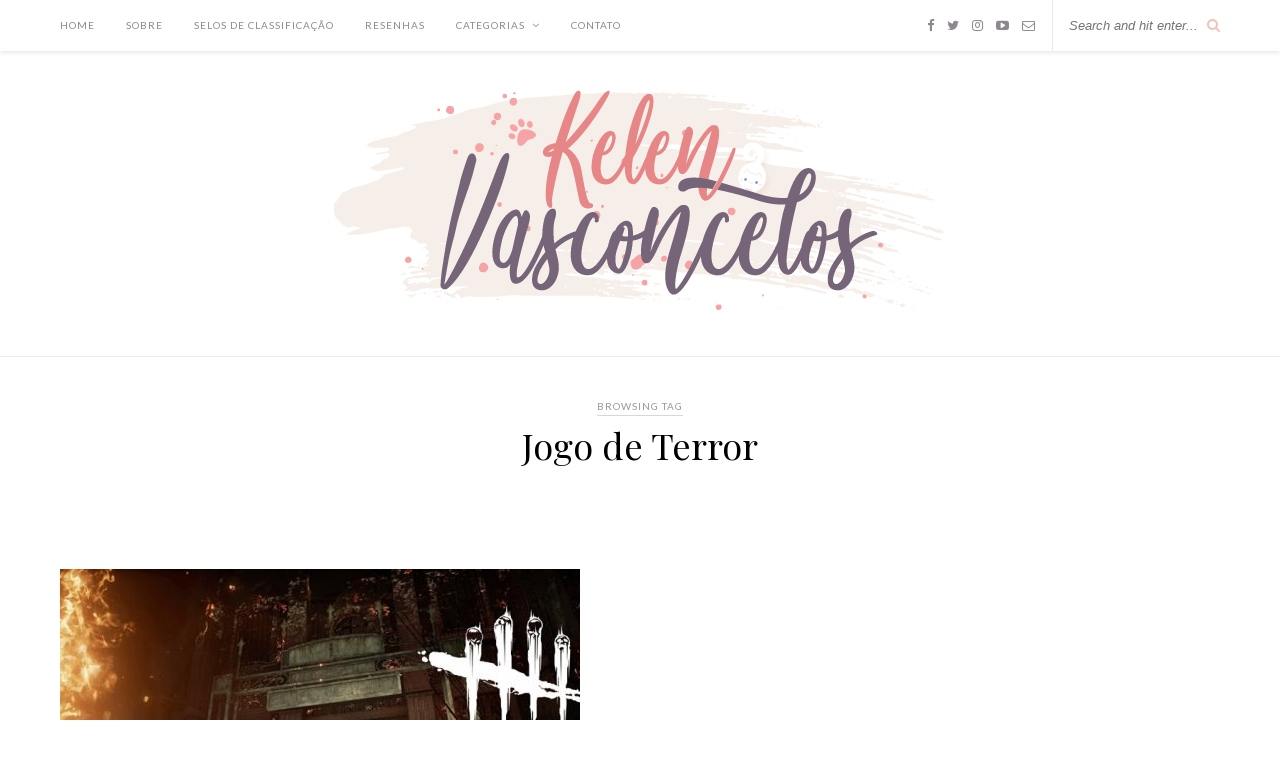

--- FILE ---
content_type: text/html; charset=UTF-8
request_url: https://www.kelenvasconcelos.com.br/tag/jogo-de-terror/
body_size: 10226
content:

<!DOCTYPE html>
<html lang="pt-BR">
<head>

	<meta charset="UTF-8">
	<meta http-equiv="X-UA-Compatible" content="IE=edge">
	<meta name="viewport" content="width=device-width, initial-scale=1">

	<link rel="profile" href="http://gmpg.org/xfn/11" />
	
	<link rel="alternate" type="application/rss+xml" title="~Kelen Vasconcelos~ RSS Feed" href="https://www.kelenvasconcelos.com.br/feed/" />
	<link rel="alternate" type="application/atom+xml" title="~Kelen Vasconcelos~ Atom Feed" href="https://www.kelenvasconcelos.com.br/feed/atom/" />
	<link rel="pingback" href="https://www.kelenvasconcelos.com.br/xmlrpc.php" />
	
	<title>Jogo de Terror &#8211; ~Kelen Vasconcelos~</title>
<meta name='robots' content='max-image-preview:large' />
<link rel='dns-prefetch' href='//www.googletagmanager.com' />
<link rel='dns-prefetch' href='//fonts.googleapis.com' />
<link rel="alternate" type="application/rss+xml" title="Feed para ~Kelen Vasconcelos~ &raquo;" href="https://www.kelenvasconcelos.com.br/feed/" />
<link rel="alternate" type="application/rss+xml" title="Feed de comentários para ~Kelen Vasconcelos~ &raquo;" href="https://www.kelenvasconcelos.com.br/comments/feed/" />
<link rel="alternate" type="application/rss+xml" title="Feed de tag para ~Kelen Vasconcelos~ &raquo; Jogo de Terror" href="https://www.kelenvasconcelos.com.br/tag/jogo-de-terror/feed/" />
<script type="text/javascript">
/* <![CDATA[ */
window._wpemojiSettings = {"baseUrl":"https:\/\/s.w.org\/images\/core\/emoji\/14.0.0\/72x72\/","ext":".png","svgUrl":"https:\/\/s.w.org\/images\/core\/emoji\/14.0.0\/svg\/","svgExt":".svg","source":{"concatemoji":"https:\/\/www.kelenvasconcelos.com.br\/wp-includes\/js\/wp-emoji-release.min.js?ver=6.4.7"}};
/*! This file is auto-generated */
!function(i,n){var o,s,e;function c(e){try{var t={supportTests:e,timestamp:(new Date).valueOf()};sessionStorage.setItem(o,JSON.stringify(t))}catch(e){}}function p(e,t,n){e.clearRect(0,0,e.canvas.width,e.canvas.height),e.fillText(t,0,0);var t=new Uint32Array(e.getImageData(0,0,e.canvas.width,e.canvas.height).data),r=(e.clearRect(0,0,e.canvas.width,e.canvas.height),e.fillText(n,0,0),new Uint32Array(e.getImageData(0,0,e.canvas.width,e.canvas.height).data));return t.every(function(e,t){return e===r[t]})}function u(e,t,n){switch(t){case"flag":return n(e,"\ud83c\udff3\ufe0f\u200d\u26a7\ufe0f","\ud83c\udff3\ufe0f\u200b\u26a7\ufe0f")?!1:!n(e,"\ud83c\uddfa\ud83c\uddf3","\ud83c\uddfa\u200b\ud83c\uddf3")&&!n(e,"\ud83c\udff4\udb40\udc67\udb40\udc62\udb40\udc65\udb40\udc6e\udb40\udc67\udb40\udc7f","\ud83c\udff4\u200b\udb40\udc67\u200b\udb40\udc62\u200b\udb40\udc65\u200b\udb40\udc6e\u200b\udb40\udc67\u200b\udb40\udc7f");case"emoji":return!n(e,"\ud83e\udef1\ud83c\udffb\u200d\ud83e\udef2\ud83c\udfff","\ud83e\udef1\ud83c\udffb\u200b\ud83e\udef2\ud83c\udfff")}return!1}function f(e,t,n){var r="undefined"!=typeof WorkerGlobalScope&&self instanceof WorkerGlobalScope?new OffscreenCanvas(300,150):i.createElement("canvas"),a=r.getContext("2d",{willReadFrequently:!0}),o=(a.textBaseline="top",a.font="600 32px Arial",{});return e.forEach(function(e){o[e]=t(a,e,n)}),o}function t(e){var t=i.createElement("script");t.src=e,t.defer=!0,i.head.appendChild(t)}"undefined"!=typeof Promise&&(o="wpEmojiSettingsSupports",s=["flag","emoji"],n.supports={everything:!0,everythingExceptFlag:!0},e=new Promise(function(e){i.addEventListener("DOMContentLoaded",e,{once:!0})}),new Promise(function(t){var n=function(){try{var e=JSON.parse(sessionStorage.getItem(o));if("object"==typeof e&&"number"==typeof e.timestamp&&(new Date).valueOf()<e.timestamp+604800&&"object"==typeof e.supportTests)return e.supportTests}catch(e){}return null}();if(!n){if("undefined"!=typeof Worker&&"undefined"!=typeof OffscreenCanvas&&"undefined"!=typeof URL&&URL.createObjectURL&&"undefined"!=typeof Blob)try{var e="postMessage("+f.toString()+"("+[JSON.stringify(s),u.toString(),p.toString()].join(",")+"));",r=new Blob([e],{type:"text/javascript"}),a=new Worker(URL.createObjectURL(r),{name:"wpTestEmojiSupports"});return void(a.onmessage=function(e){c(n=e.data),a.terminate(),t(n)})}catch(e){}c(n=f(s,u,p))}t(n)}).then(function(e){for(var t in e)n.supports[t]=e[t],n.supports.everything=n.supports.everything&&n.supports[t],"flag"!==t&&(n.supports.everythingExceptFlag=n.supports.everythingExceptFlag&&n.supports[t]);n.supports.everythingExceptFlag=n.supports.everythingExceptFlag&&!n.supports.flag,n.DOMReady=!1,n.readyCallback=function(){n.DOMReady=!0}}).then(function(){return e}).then(function(){var e;n.supports.everything||(n.readyCallback(),(e=n.source||{}).concatemoji?t(e.concatemoji):e.wpemoji&&e.twemoji&&(t(e.twemoji),t(e.wpemoji)))}))}((window,document),window._wpemojiSettings);
/* ]]> */
</script>

<link rel='stylesheet' id='sbi_styles-css' href='https://www.kelenvasconcelos.com.br/wp-content/plugins/instagram-feed/css/sbi-styles.min.css?ver=6.9.1' type='text/css' media='all' />
<style id='wp-emoji-styles-inline-css' type='text/css'>

	img.wp-smiley, img.emoji {
		display: inline !important;
		border: none !important;
		box-shadow: none !important;
		height: 1em !important;
		width: 1em !important;
		margin: 0 0.07em !important;
		vertical-align: -0.1em !important;
		background: none !important;
		padding: 0 !important;
	}
</style>
<link rel='stylesheet' id='wp-block-library-css' href='https://www.kelenvasconcelos.com.br/wp-includes/css/dist/block-library/style.min.css?ver=6.4.7' type='text/css' media='all' />
<style id='classic-theme-styles-inline-css' type='text/css'>
/*! This file is auto-generated */
.wp-block-button__link{color:#fff;background-color:#32373c;border-radius:9999px;box-shadow:none;text-decoration:none;padding:calc(.667em + 2px) calc(1.333em + 2px);font-size:1.125em}.wp-block-file__button{background:#32373c;color:#fff;text-decoration:none}
</style>
<style id='global-styles-inline-css' type='text/css'>
body{--wp--preset--color--black: #000000;--wp--preset--color--cyan-bluish-gray: #abb8c3;--wp--preset--color--white: #ffffff;--wp--preset--color--pale-pink: #f78da7;--wp--preset--color--vivid-red: #cf2e2e;--wp--preset--color--luminous-vivid-orange: #ff6900;--wp--preset--color--luminous-vivid-amber: #fcb900;--wp--preset--color--light-green-cyan: #7bdcb5;--wp--preset--color--vivid-green-cyan: #00d084;--wp--preset--color--pale-cyan-blue: #8ed1fc;--wp--preset--color--vivid-cyan-blue: #0693e3;--wp--preset--color--vivid-purple: #9b51e0;--wp--preset--gradient--vivid-cyan-blue-to-vivid-purple: linear-gradient(135deg,rgba(6,147,227,1) 0%,rgb(155,81,224) 100%);--wp--preset--gradient--light-green-cyan-to-vivid-green-cyan: linear-gradient(135deg,rgb(122,220,180) 0%,rgb(0,208,130) 100%);--wp--preset--gradient--luminous-vivid-amber-to-luminous-vivid-orange: linear-gradient(135deg,rgba(252,185,0,1) 0%,rgba(255,105,0,1) 100%);--wp--preset--gradient--luminous-vivid-orange-to-vivid-red: linear-gradient(135deg,rgba(255,105,0,1) 0%,rgb(207,46,46) 100%);--wp--preset--gradient--very-light-gray-to-cyan-bluish-gray: linear-gradient(135deg,rgb(238,238,238) 0%,rgb(169,184,195) 100%);--wp--preset--gradient--cool-to-warm-spectrum: linear-gradient(135deg,rgb(74,234,220) 0%,rgb(151,120,209) 20%,rgb(207,42,186) 40%,rgb(238,44,130) 60%,rgb(251,105,98) 80%,rgb(254,248,76) 100%);--wp--preset--gradient--blush-light-purple: linear-gradient(135deg,rgb(255,206,236) 0%,rgb(152,150,240) 100%);--wp--preset--gradient--blush-bordeaux: linear-gradient(135deg,rgb(254,205,165) 0%,rgb(254,45,45) 50%,rgb(107,0,62) 100%);--wp--preset--gradient--luminous-dusk: linear-gradient(135deg,rgb(255,203,112) 0%,rgb(199,81,192) 50%,rgb(65,88,208) 100%);--wp--preset--gradient--pale-ocean: linear-gradient(135deg,rgb(255,245,203) 0%,rgb(182,227,212) 50%,rgb(51,167,181) 100%);--wp--preset--gradient--electric-grass: linear-gradient(135deg,rgb(202,248,128) 0%,rgb(113,206,126) 100%);--wp--preset--gradient--midnight: linear-gradient(135deg,rgb(2,3,129) 0%,rgb(40,116,252) 100%);--wp--preset--font-size--small: 13px;--wp--preset--font-size--medium: 20px;--wp--preset--font-size--large: 36px;--wp--preset--font-size--x-large: 42px;--wp--preset--spacing--20: 0.44rem;--wp--preset--spacing--30: 0.67rem;--wp--preset--spacing--40: 1rem;--wp--preset--spacing--50: 1.5rem;--wp--preset--spacing--60: 2.25rem;--wp--preset--spacing--70: 3.38rem;--wp--preset--spacing--80: 5.06rem;--wp--preset--shadow--natural: 6px 6px 9px rgba(0, 0, 0, 0.2);--wp--preset--shadow--deep: 12px 12px 50px rgba(0, 0, 0, 0.4);--wp--preset--shadow--sharp: 6px 6px 0px rgba(0, 0, 0, 0.2);--wp--preset--shadow--outlined: 6px 6px 0px -3px rgba(255, 255, 255, 1), 6px 6px rgba(0, 0, 0, 1);--wp--preset--shadow--crisp: 6px 6px 0px rgba(0, 0, 0, 1);}:where(.is-layout-flex){gap: 0.5em;}:where(.is-layout-grid){gap: 0.5em;}body .is-layout-flow > .alignleft{float: left;margin-inline-start: 0;margin-inline-end: 2em;}body .is-layout-flow > .alignright{float: right;margin-inline-start: 2em;margin-inline-end: 0;}body .is-layout-flow > .aligncenter{margin-left: auto !important;margin-right: auto !important;}body .is-layout-constrained > .alignleft{float: left;margin-inline-start: 0;margin-inline-end: 2em;}body .is-layout-constrained > .alignright{float: right;margin-inline-start: 2em;margin-inline-end: 0;}body .is-layout-constrained > .aligncenter{margin-left: auto !important;margin-right: auto !important;}body .is-layout-constrained > :where(:not(.alignleft):not(.alignright):not(.alignfull)){max-width: var(--wp--style--global--content-size);margin-left: auto !important;margin-right: auto !important;}body .is-layout-constrained > .alignwide{max-width: var(--wp--style--global--wide-size);}body .is-layout-flex{display: flex;}body .is-layout-flex{flex-wrap: wrap;align-items: center;}body .is-layout-flex > *{margin: 0;}body .is-layout-grid{display: grid;}body .is-layout-grid > *{margin: 0;}:where(.wp-block-columns.is-layout-flex){gap: 2em;}:where(.wp-block-columns.is-layout-grid){gap: 2em;}:where(.wp-block-post-template.is-layout-flex){gap: 1.25em;}:where(.wp-block-post-template.is-layout-grid){gap: 1.25em;}.has-black-color{color: var(--wp--preset--color--black) !important;}.has-cyan-bluish-gray-color{color: var(--wp--preset--color--cyan-bluish-gray) !important;}.has-white-color{color: var(--wp--preset--color--white) !important;}.has-pale-pink-color{color: var(--wp--preset--color--pale-pink) !important;}.has-vivid-red-color{color: var(--wp--preset--color--vivid-red) !important;}.has-luminous-vivid-orange-color{color: var(--wp--preset--color--luminous-vivid-orange) !important;}.has-luminous-vivid-amber-color{color: var(--wp--preset--color--luminous-vivid-amber) !important;}.has-light-green-cyan-color{color: var(--wp--preset--color--light-green-cyan) !important;}.has-vivid-green-cyan-color{color: var(--wp--preset--color--vivid-green-cyan) !important;}.has-pale-cyan-blue-color{color: var(--wp--preset--color--pale-cyan-blue) !important;}.has-vivid-cyan-blue-color{color: var(--wp--preset--color--vivid-cyan-blue) !important;}.has-vivid-purple-color{color: var(--wp--preset--color--vivid-purple) !important;}.has-black-background-color{background-color: var(--wp--preset--color--black) !important;}.has-cyan-bluish-gray-background-color{background-color: var(--wp--preset--color--cyan-bluish-gray) !important;}.has-white-background-color{background-color: var(--wp--preset--color--white) !important;}.has-pale-pink-background-color{background-color: var(--wp--preset--color--pale-pink) !important;}.has-vivid-red-background-color{background-color: var(--wp--preset--color--vivid-red) !important;}.has-luminous-vivid-orange-background-color{background-color: var(--wp--preset--color--luminous-vivid-orange) !important;}.has-luminous-vivid-amber-background-color{background-color: var(--wp--preset--color--luminous-vivid-amber) !important;}.has-light-green-cyan-background-color{background-color: var(--wp--preset--color--light-green-cyan) !important;}.has-vivid-green-cyan-background-color{background-color: var(--wp--preset--color--vivid-green-cyan) !important;}.has-pale-cyan-blue-background-color{background-color: var(--wp--preset--color--pale-cyan-blue) !important;}.has-vivid-cyan-blue-background-color{background-color: var(--wp--preset--color--vivid-cyan-blue) !important;}.has-vivid-purple-background-color{background-color: var(--wp--preset--color--vivid-purple) !important;}.has-black-border-color{border-color: var(--wp--preset--color--black) !important;}.has-cyan-bluish-gray-border-color{border-color: var(--wp--preset--color--cyan-bluish-gray) !important;}.has-white-border-color{border-color: var(--wp--preset--color--white) !important;}.has-pale-pink-border-color{border-color: var(--wp--preset--color--pale-pink) !important;}.has-vivid-red-border-color{border-color: var(--wp--preset--color--vivid-red) !important;}.has-luminous-vivid-orange-border-color{border-color: var(--wp--preset--color--luminous-vivid-orange) !important;}.has-luminous-vivid-amber-border-color{border-color: var(--wp--preset--color--luminous-vivid-amber) !important;}.has-light-green-cyan-border-color{border-color: var(--wp--preset--color--light-green-cyan) !important;}.has-vivid-green-cyan-border-color{border-color: var(--wp--preset--color--vivid-green-cyan) !important;}.has-pale-cyan-blue-border-color{border-color: var(--wp--preset--color--pale-cyan-blue) !important;}.has-vivid-cyan-blue-border-color{border-color: var(--wp--preset--color--vivid-cyan-blue) !important;}.has-vivid-purple-border-color{border-color: var(--wp--preset--color--vivid-purple) !important;}.has-vivid-cyan-blue-to-vivid-purple-gradient-background{background: var(--wp--preset--gradient--vivid-cyan-blue-to-vivid-purple) !important;}.has-light-green-cyan-to-vivid-green-cyan-gradient-background{background: var(--wp--preset--gradient--light-green-cyan-to-vivid-green-cyan) !important;}.has-luminous-vivid-amber-to-luminous-vivid-orange-gradient-background{background: var(--wp--preset--gradient--luminous-vivid-amber-to-luminous-vivid-orange) !important;}.has-luminous-vivid-orange-to-vivid-red-gradient-background{background: var(--wp--preset--gradient--luminous-vivid-orange-to-vivid-red) !important;}.has-very-light-gray-to-cyan-bluish-gray-gradient-background{background: var(--wp--preset--gradient--very-light-gray-to-cyan-bluish-gray) !important;}.has-cool-to-warm-spectrum-gradient-background{background: var(--wp--preset--gradient--cool-to-warm-spectrum) !important;}.has-blush-light-purple-gradient-background{background: var(--wp--preset--gradient--blush-light-purple) !important;}.has-blush-bordeaux-gradient-background{background: var(--wp--preset--gradient--blush-bordeaux) !important;}.has-luminous-dusk-gradient-background{background: var(--wp--preset--gradient--luminous-dusk) !important;}.has-pale-ocean-gradient-background{background: var(--wp--preset--gradient--pale-ocean) !important;}.has-electric-grass-gradient-background{background: var(--wp--preset--gradient--electric-grass) !important;}.has-midnight-gradient-background{background: var(--wp--preset--gradient--midnight) !important;}.has-small-font-size{font-size: var(--wp--preset--font-size--small) !important;}.has-medium-font-size{font-size: var(--wp--preset--font-size--medium) !important;}.has-large-font-size{font-size: var(--wp--preset--font-size--large) !important;}.has-x-large-font-size{font-size: var(--wp--preset--font-size--x-large) !important;}
.wp-block-navigation a:where(:not(.wp-element-button)){color: inherit;}
:where(.wp-block-post-template.is-layout-flex){gap: 1.25em;}:where(.wp-block-post-template.is-layout-grid){gap: 1.25em;}
:where(.wp-block-columns.is-layout-flex){gap: 2em;}:where(.wp-block-columns.is-layout-grid){gap: 2em;}
.wp-block-pullquote{font-size: 1.5em;line-height: 1.6;}
</style>
<link rel='stylesheet' id='contact-form-7-css' href='https://www.kelenvasconcelos.com.br/wp-content/plugins/contact-form-7/includes/css/styles.css?ver=5.9.8' type='text/css' media='all' />
<link rel='stylesheet' id='sp_style-css' href='https://www.kelenvasconcelos.com.br/wp-content/themes/rosemary/style.css?ver=6.4.7' type='text/css' media='all' />
<link rel='stylesheet' id='child-style-css' href='https://www.kelenvasconcelos.com.br/wp-content/themes/rosemary-child/style.css?ver=1.0.0' type='text/css' media='all' />
<link rel='stylesheet' id='solopine_style-css' href='https://www.kelenvasconcelos.com.br/wp-content/themes/rosemary-child/style.css?ver=1.6.2' type='text/css' media='all' />
<style id='solopine_style-inline-css' type='text/css'>
#logo { padding-top: 35px; }#nav-wrapper .menu li a { color: #8f878f; }#nav-wrapper .menu li.current-menu-item > a, #nav-wrapper .menu li.current_page_item > a, #nav-wrapper .menu li a:hover { color: #f2aeab; }#nav-wrapper ul.menu ul a:hover, #nav-wrapper .menu ul ul a:hover { color: #f2aeab; }#nav-wrapper ul.menu ul a:hover, #nav-wrapper .menu ul ul a:hover { background: #f4f4f4; }#top-social a i { color: #8f878f; }#top-social a:hover i { color: #f2c1bc; }#top-search i{ color: #f2c1bc; }.widget-title { color: #797883; }.social-widget a i { color: #797883; }.social-widget a:hover > i { color: #f2c1bc; }a, .social-widget a:hover > i, .woocommerce .star-rating { color: #efa1a0; }.post-header .cat a, .post-entry blockquote { border-color: #efa1a0; }.feat-item .read-more, .more-button { background: #fce6e5; }.feat-item .read-more, .more-button { color: #76757a; }.feat-item .read-more, .more-button { border-color: #ffffff; }.feat-item .read-more:hover, .more-button:hover { background: #f2c1bc; }.feat-item .read-more:hover, .more-button:hover { border-color: #f2c1bc; }
</style>
<link rel='stylesheet' id='fontawesome-css' href='https://www.kelenvasconcelos.com.br/wp-content/themes/rosemary/css/font-awesome.min.css?ver=6.4.7' type='text/css' media='all' />
<link rel='stylesheet' id='solopine_responsive-css' href='https://www.kelenvasconcelos.com.br/wp-content/themes/rosemary/css/responsive.css?ver=1.6.2' type='text/css' media='all' />
<link rel='stylesheet' id='solopine_fonts-css' href='https://fonts.googleapis.com/css?family=Lato%3A400%2C700%2C400italic%2C700italic%26subset%3Dlatin%2Clatin-ext%7CPlayfair+Display%3A400%2C700%2C400italic%2C700italic%26subset%3Dlatin%2Clatin-ext&#038;ver=1.6' type='text/css' media='all' />
<link rel='stylesheet' id='wp-pagenavi-css' href='https://www.kelenvasconcelos.com.br/wp-content/plugins/wp-pagenavi/pagenavi-css.css?ver=2.70' type='text/css' media='all' />
<script type="text/javascript" src="https://www.kelenvasconcelos.com.br/wp-includes/js/jquery/jquery.min.js?ver=3.7.1" id="jquery-core-js"></script>
<script type="text/javascript" src="https://www.kelenvasconcelos.com.br/wp-includes/js/jquery/jquery-migrate.min.js?ver=3.4.1" id="jquery-migrate-js"></script>

<!-- Snippet da etiqueta do Google (gtag.js) adicionado pelo Site Kit -->
<!-- Snippet do Google Análises adicionado pelo Site Kit -->
<script type="text/javascript" src="https://www.googletagmanager.com/gtag/js?id=GT-WRDF56X" id="google_gtagjs-js" async></script>
<script type="text/javascript" id="google_gtagjs-js-after">
/* <![CDATA[ */
window.dataLayer = window.dataLayer || [];function gtag(){dataLayer.push(arguments);}
gtag("set","linker",{"domains":["www.kelenvasconcelos.com.br"]});
gtag("js", new Date());
gtag("set", "developer_id.dZTNiMT", true);
gtag("config", "GT-WRDF56X");
/* ]]> */
</script>
<link rel="https://api.w.org/" href="https://www.kelenvasconcelos.com.br/wp-json/" /><link rel="alternate" type="application/json" href="https://www.kelenvasconcelos.com.br/wp-json/wp/v2/tags/738" /><link rel="EditURI" type="application/rsd+xml" title="RSD" href="https://www.kelenvasconcelos.com.br/xmlrpc.php?rsd" />
<meta name="generator" content="WordPress 6.4.7" />
<meta name="generator" content="Site Kit by Google 1.161.0" />		<style type="text/css" id="wp-custom-css">
			/*CITATION RIGHT-ALIGN*/
.post-entry blockquote.wp-block-quote cite, 
.post-entry .wp-block-pullquote blockquote cite {
text-align: right !important;
}

/*WIDGET HEADING BG IMAGE*/
.widget-title {
border: none;
background-image: url('https://apenasava.com/blogteste/wp-content/uploads/2019/10/title_sidebar2.png');
background-position:center;
background-size: contain;
background-repeat: no-repeat;

}

@media only screen and (max-width: 960px) {
.widget-title {
background-size: cover;
}}


/*INSTAGRAM FOOTER CSS*/
#instagram-footer .widget_custom_html {
text-align:center;
margin-bottom:0;
}
#instagram-footer .widget_custom_html .widget-title {

font-size:16px;
text-transform:uppercase;
margin-bottom:5px;
border:none;
background:none;
font-family:"Playfair Display";
font-weight:400;
letter-spacing:0;
padding:0px;
}
#instagram-footer .widget_custom_html {
grid-column: 1 / -1;
margin: 0 calc(50% - 50vw);
}
@media only screen and (min-width: 768px) and (max-width: 960px) {
#instagram-footer .widget_custom_html {
max-width:100%;
margin:0;    
}
}
@media only screen and (max-width: 767px) {
#instagram-footer #sbi_images div:nth-child(11), #instagram-footer #sbi_images div:nth-child(10), #instagram-footer #sbi_images div:nth-child(9), 
#instagram-footer #sbi_images div:nth-child(8), #instagram-footer #sbi_images div:nth-child(7), 
#instagram-footer #sbi_images div:nth-child(6), #instagram-footer #sbi_images div:nth-child(5) {
display:none !important;
}
#instagram-footer #sbi_images .sbi_item {
width:25% !important;
}
}


/* UP BOTTON*/
#myBtn {
  display: none;
  position: fixed;
  bottom: 20px;
  right: 30px;
  z-index: 99;
  font-size: 18px;
  cursor: pointer;
	border:none;
}





/*PAGINAÇÃO PAGINA DE RESENHAS*/
.lcp_paginator li{
  display: inline-block;
  border: 0px;
  padding: 0 5px;
  margin: 2px;
}
.lcp_paginator li a {margin:3px 1px; padding: 3px 6px; background-color: #f4f4f4; color:#8f878f;}
.lcp_paginator li a:hover{margin:3px 1px; padding: 3px 6px; background-color: #f9dcdc; text-decoration:none;}
.lcp_paginator li a.active{background-color: #f9dcdc;}

@media only screen and (max-width: 960px) {
.lcp_paginator li {
border:0px;
}}

.more-button {

	border-radius:25px 10px;
}

/*PAGINA DE ARQUIVOS*/
.archive-box {
        background: none;
  
}
		</style>
		
	
</head>

<body class="archive tag tag-jogo-de-terror tag-738">

	<div id="top-bar">
	
		<div class="container">
			
			<div id="nav-wrapper">
				<ul id="menu-menu-footer" class="menu"><li id="menu-item-1734" class="menu-item menu-item-type-custom menu-item-object-custom menu-item-home menu-item-1734"><a href="http://www.kelenvasconcelos.com.br/">Home</a></li>
<li id="menu-item-2029" class="menu-item menu-item-type-post_type menu-item-object-page menu-item-2029"><a href="https://www.kelenvasconcelos.com.br/sobre/">Sobre</a></li>
<li id="menu-item-1701" class="menu-item menu-item-type-post_type menu-item-object-page menu-item-1701"><a href="https://www.kelenvasconcelos.com.br/selosdeclassificacao/">Selos de Classificação</a></li>
<li id="menu-item-2014" class="menu-item menu-item-type-post_type menu-item-object-page menu-item-2014"><a href="https://www.kelenvasconcelos.com.br/resenhas/">Resenhas</a></li>
<li id="menu-item-1705" class="menu-item menu-item-type-custom menu-item-object-custom menu-item-has-children menu-item-1705"><a href="#">Categorias</a>
<ul class="sub-menu">
	<li id="menu-item-647" class="menu-item menu-item-type-taxonomy menu-item-object-category menu-item-647"><a href="https://www.kelenvasconcelos.com.br/category/livros/">Livros</a></li>
	<li id="menu-item-653" class="menu-item menu-item-type-taxonomy menu-item-object-category menu-item-653"><a href="https://www.kelenvasconcelos.com.br/category/series/">Séries</a></li>
	<li id="menu-item-652" class="menu-item menu-item-type-taxonomy menu-item-object-category menu-item-652"><a href="https://www.kelenvasconcelos.com.br/category/comunicacao/">Comunicação</a></li>
	<li id="menu-item-651" class="menu-item menu-item-type-taxonomy menu-item-object-category menu-item-651"><a href="https://www.kelenvasconcelos.com.br/category/especiais/">Especiais</a></li>
	<li id="menu-item-650" class="menu-item menu-item-type-taxonomy menu-item-object-category menu-item-650"><a href="https://www.kelenvasconcelos.com.br/category/dramas/">Dramas</a></li>
	<li id="menu-item-649" class="menu-item menu-item-type-taxonomy menu-item-object-category menu-item-649"><a href="https://www.kelenvasconcelos.com.br/category/filmes/">Filmes</a></li>
	<li id="menu-item-648" class="menu-item menu-item-type-taxonomy menu-item-object-category menu-item-648"><a href="https://www.kelenvasconcelos.com.br/category/musicas/">Músicas</a></li>
</ul>
</li>
<li id="menu-item-1699" class="menu-item menu-item-type-post_type menu-item-object-page menu-item-1699"><a href="https://www.kelenvasconcelos.com.br/contato/">Contato</a></li>
</ul>			</div>
			
			<div class="menu-mobile"></div>
			
						<div id="top-search">
				<form role="search" method="get" id="searchform" action="https://www.kelenvasconcelos.com.br/">
		<input type="text" placeholder="Search and hit enter..." name="s" id="s" />
</form>				<i class="fa fa-search search-desktop"></i>
				<i class="fa fa-search search-toggle"></i>
			</div>
			
			<!-- Responsive Search -->
			<div class="show-search">
				<form role="search" method="get" id="searchform" action="https://www.kelenvasconcelos.com.br/">
		<input type="text" placeholder="Search and hit enter..." name="s" id="s" />
</form>			</div>
			<!-- -->
						
						<div id="top-social" >
				
					<a href="https://facebook.com/blogkelenvasconcelos/?ref=br_rs&amp;_nodl" target="_blank"><i class="fa fa-facebook"></i></a>	<a href="https://twitter.com/KelenVascelos" target="_blank"><i class="fa fa-twitter"></i></a>	<a href="https://instagram.com/blogkelenvasconcelos" target="_blank"><i class="fa fa-instagram"></i></a>				<a href="https://youtube.com/c/kelenvasconcelos" target="_blank"><i class="fa fa-youtube-play"></i></a>						<a href="mailto:http://blogkelenvasconcelos@gmail.com"><i class="fa fa-envelope-o"></i></a>					
								
			</div>
						
		</div>
	
	</div>
	
	<header id="header">
	
		<div class="container">
			
			<div id="logo">
				
									
											<h2><a href="https://www.kelenvasconcelos.com.br/"><img src="http://www.kelenvasconcelos.com.br/wp-content/uploads/2019/10/Logo-opção-2-2.png" alt="~Kelen Vasconcelos~" /></a></h2>
										
								
			</div>
			
		</div>
		
	</header>	
	<div class="archive-box">
	
		<span>Browsing Tag</span>
		<h1>Jogo de Terror</h1>
		
				
	</div>
	
	<div class="container">
		
		<div id="content">
		
			<div id="main" class="fullwidth">
			
				<ul class="sp-grid">				
									
										
						<li>
<article id="post-2466" class="grid-item post">
	
		<div class="post-img">
		<a href="https://www.kelenvasconcelos.com.br/dicas-de-como-sobreviver-em-dead-by-daylight/"><img width="520" height="400" src="https://www.kelenvasconcelos.com.br/wp-content/uploads/2020/11/Dicas-de-como-sobreviver-em-Dead-by-Daylight-banner-520x400.jpg" class="attachment-solopine-misc-thumb size-solopine-misc-thumb wp-post-image" alt="" decoding="async" fetchpriority="high" /></a>
	</div>
		
	<div class="post-header">
		
				<span class="cat"><a href="https://www.kelenvasconcelos.com.br/category/youtube/" title="View all posts in Youtube" >Youtube</a></span>
				
					<h2><a href="https://www.kelenvasconcelos.com.br/dicas-de-como-sobreviver-em-dead-by-daylight/">Dicas de Como Sobreviver em Dead by Daylight</a></h2>
				
	</div>
	
	<div class="post-entry">
						
		<p>Oi gente! Como vocês estão? O vídeo da semana é um gameplay de um jogo de terror online: Dead by Daylight. O jogo é um multiplayer online bem divertido para jogar com os amigos.&hellip;</p>
						
	</div>
	
	<div class="list-meta">
		<span class="date">19/11/2020</span>
		</div>
	
</article>
</li>					
						
						
								
				</ul>				
						<div class="pagination">
		<div class="older"></div>
		<div class="newer"></div>
	</div>		
					
								
			</div>

	
		<!-- END CONTENT -->
		</div>
		
	<!-- END CONTAINER -->
	</div>
	<div class="container">
		

		
	<div id="instagram-footer">
		
		<div id="custom_html-6" class="widget_text widget widget_custom_html"><h4 class="widget-title">YouTube</h4><div class="textwidget custom-html-widget">

<div id="sb_youtube_sbyUC7PWmyEtRrUaJpbfQNXZg3" 
	 class="sb_youtube sby_layout_grid sby_col_3 sby_mob_col_1 sby_palette_inherit  sby_width_resp" 
	data-feedid="sby_UC_7P_WmyEtRrUaJpbfQNXZg#3" 
	data-shortcode-atts="{&quot;feed&quot;:&quot;1&quot;}" 
	data-cols="3" 
	data-colsmobile="1" 
	data-num="3" 
	data-nummobile="3" 
	data-channel-subscribers="529 subscribers"	data-subscribe-btn="1" 
	data-subscribe-btn-text="Subscribe" 
	data_channel_header_colors ="{&quot;channelName&quot;:&quot;&quot;,&quot;subscribeCount&quot;:&quot;&quot;,&quot;buttonBackground&quot;:&quot;&quot;,&quot;buttonText&quot;:&quot;&quot;}"
	 data-sby-flags="resizeDisable" data-postid="" data-sby-supports-lightbox="1" 
	 data-videocardlayout="vertical" 
>
	        <div class="sby_items_wrap" style="padding: 3px;">
		<div class="sby_item  sby_new sby_transition" id="sby_UC_7P_WmyEtRrUaJpbfQNXZg_QF-U9aj8CCQ" data-date="1768230048" data-video-id="QF-U9aj8CCQ">
    <div class="sby_inner_item">
        <div class="sby_video_thumbnail_wrap sby_item_video_thumbnail_wrap">
            <a class="sby_video_thumbnail sby_item_video_thumbnail" href="https://www.youtube.com/watch?v=QF-U9aj8CCQ" target="_blank" rel="noopener" data-full-res="https://i2.ytimg.com/vi/QF-U9aj8CCQ/maxresdefault.jpg" data-img-src-set="{&quot;120&quot;:&quot;https:\/\/i2.ytimg.com\/vi\/QF-U9aj8CCQ\/default.jpg&quot;,&quot;320&quot;:&quot;https:\/\/i2.ytimg.com\/vi\/QF-U9aj8CCQ\/mqdefault.jpg&quot;,&quot;480&quot;:&quot;https:\/\/i2.ytimg.com\/vi\/QF-U9aj8CCQ\/hqdefault.jpg&quot;,&quot;640&quot;:&quot;https:\/\/i2.ytimg.com\/vi\/QF-U9aj8CCQ\/sddefault.jpg&quot;}" data-video-id="QF-U9aj8CCQ" data-video-title="TBR DE JANEIRO 2026 📖 | Kelen Vasconcelos">
                <img src="https://www.kelenvasconcelos.com.br/wp-content/plugins/feeds-for-youtube/img/placeholder.png" alt="Oi Gente!
No vídeo de hoje trago a lista de livros que quero ler neste mês de janeiro, vem conferir ^^

Não se esqueçam de curtir, comentar, compartilhar, isso ajuda muito o canal a crescer. Se inscreva, se ainda não estiver inscrito ^^. Me sigam também no site do Blog, Skoob e o Instagram =)

Blog - https://www.kelenvasconcelos.com.br/
Instagram - https://www.instagram.com/blogkelenvasconcelos/
Instagram Pinturas - @kelenv_arts
Skoob - https://www.skoob.com.br/usuario/536964 

Sou a Kelen e neste canal trago alguns assuntos que abordo no blog e também no Instagram como livros, indicações de livros, resenhas de livros, life, vlogs e um pouco dos meus gatinhos.">

                <div class="sby_thumbnail_hover sby_item_video_thumbnail_hover">
                    <div class="sby_thumbnail_hover_inner">
                                                    <span class="sby_video_title" >TBR DE JANEIRO 2026 📖 | Kelen Vasconcelos</span>
                                            </div>
                </div>

                                    <div class="sby_play_btn" >
                        <span class="sby_play_btn_bg"></span>
                        <svg aria-hidden="true" focusable="false" data-prefix="fab" data-icon="youtube" role="img" xmlns="http://www.w3.org/2000/svg" viewBox="0 0 576 512" class="svg-inline--fa fa-youtube fa-w-18"><path fill="currentColor" d="M549.655 124.083c-6.281-23.65-24.787-42.276-48.284-48.597C458.781 64 288 64 288 64S117.22 64 74.629 75.486c-23.497 6.322-42.003 24.947-48.284 48.597-11.412 42.867-11.412 132.305-11.412 132.305s0 89.438 11.412 132.305c6.281 23.65 24.787 41.5 48.284 47.821C117.22 448 288 448 288 448s170.78 0 213.371-11.486c23.497-6.321 42.003-24.171 48.284-47.821 11.412-42.867 11.412-132.305 11.412-132.305s0-89.438-11.412-132.305zm-317.51 213.508V175.185l142.739 81.205-142.739 81.201z" class=""></path></svg>                    </div>
                                <span class="sby_loader sby_hidden" style="background-color: rgb(255, 255, 255);"></span>
            </a>

                    </div>
    </div>
</div><div class="sby_item  sby_new sby_transition" id="sby_UC_7P_WmyEtRrUaJpbfQNXZg_qwObAPmIE5s" data-date="1767711696" data-video-id="qwObAPmIE5s">
    <div class="sby_inner_item">
        <div class="sby_video_thumbnail_wrap sby_item_video_thumbnail_wrap">
            <a class="sby_video_thumbnail sby_item_video_thumbnail" href="https://www.youtube.com/watch?v=qwObAPmIE5s" target="_blank" rel="noopener" data-full-res="https://i2.ytimg.com/vi/qwObAPmIE5s/maxresdefault.jpg" data-img-src-set="{&quot;120&quot;:&quot;https:\/\/i2.ytimg.com\/vi\/qwObAPmIE5s\/default.jpg&quot;,&quot;320&quot;:&quot;https:\/\/i2.ytimg.com\/vi\/qwObAPmIE5s\/mqdefault.jpg&quot;,&quot;480&quot;:&quot;https:\/\/i2.ytimg.com\/vi\/qwObAPmIE5s\/hqdefault.jpg&quot;,&quot;640&quot;:&quot;https:\/\/i2.ytimg.com\/vi\/qwObAPmIE5s\/sddefault.jpg&quot;}" data-video-id="qwObAPmIE5s" data-video-title="VLOG#40-Compras de Papelaria, Nova Temporada de Infinity Nikki, Leituras e Pinturas">
                <img src="https://www.kelenvasconcelos.com.br/wp-content/plugins/feeds-for-youtube/img/placeholder.png" alt="Oi Gente!
Demorou, mas chegou ^^ O vlog que gravei durante novembro e dezembro finalmente está saindo do forno. Espero que gostem ^^

Não se esqueçam de curtir, comentar, compartilhar, isso ajuda muito o canal a crescer. Se inscreva, se ainda não estiver inscrito ^^. Me sigam também no site do Blog, Skoob e o Instagram =)

Blog - https://www.kelenvasconcelos.com.br/
Instagram - https://www.instagram.com/blogkelenvasconcelos/
Instagram Pinturas - @kelenv_arts
Skoob - https://www.skoob.com.br/usuario/536964 

Sou a Kelen e neste canal trago alguns assuntos que abordo no blog e também no Instagram como livros, indicações de livros, resenhas de livros, life, vlogs e um pouco dos meus gatinhos.">

                <div class="sby_thumbnail_hover sby_item_video_thumbnail_hover">
                    <div class="sby_thumbnail_hover_inner">
                                                    <span class="sby_video_title" >VLOG#40-Compras de Papelaria, Nova Temporada de Infinity Nikki, Leituras e Pinturas</span>
                                            </div>
                </div>

                                    <div class="sby_play_btn" >
                        <span class="sby_play_btn_bg"></span>
                        <svg aria-hidden="true" focusable="false" data-prefix="fab" data-icon="youtube" role="img" xmlns="http://www.w3.org/2000/svg" viewBox="0 0 576 512" class="svg-inline--fa fa-youtube fa-w-18"><path fill="currentColor" d="M549.655 124.083c-6.281-23.65-24.787-42.276-48.284-48.597C458.781 64 288 64 288 64S117.22 64 74.629 75.486c-23.497 6.322-42.003 24.947-48.284 48.597-11.412 42.867-11.412 132.305-11.412 132.305s0 89.438 11.412 132.305c6.281 23.65 24.787 41.5 48.284 47.821C117.22 448 288 448 288 448s170.78 0 213.371-11.486c23.497-6.321 42.003-24.171 48.284-47.821 11.412-42.867 11.412-132.305 11.412-132.305s0-89.438-11.412-132.305zm-317.51 213.508V175.185l142.739 81.205-142.739 81.201z" class=""></path></svg>                    </div>
                                <span class="sby_loader sby_hidden" style="background-color: rgb(255, 255, 255);"></span>
            </a>

                    </div>
    </div>
</div><div class="sby_item  sby_new sby_transition" id="sby_UC_7P_WmyEtRrUaJpbfQNXZg_9OpUmrd41XU" data-date="1766761216" data-video-id="9OpUmrd41XU">
    <div class="sby_inner_item">
        <div class="sby_video_thumbnail_wrap sby_item_video_thumbnail_wrap">
            <a class="sby_video_thumbnail sby_item_video_thumbnail" href="https://www.youtube.com/watch?v=9OpUmrd41XU" target="_blank" rel="noopener" data-full-res="https://i2.ytimg.com/vi/9OpUmrd41XU/maxresdefault.jpg" data-img-src-set="{&quot;120&quot;:&quot;https:\/\/i2.ytimg.com\/vi\/9OpUmrd41XU\/default.jpg&quot;,&quot;320&quot;:&quot;https:\/\/i2.ytimg.com\/vi\/9OpUmrd41XU\/mqdefault.jpg&quot;,&quot;480&quot;:&quot;https:\/\/i2.ytimg.com\/vi\/9OpUmrd41XU\/hqdefault.jpg&quot;,&quot;640&quot;:&quot;https:\/\/i2.ytimg.com\/vi\/9OpUmrd41XU\/sddefault.jpg&quot;}" data-video-id="9OpUmrd41XU" data-video-title="OS SETE MARIDOS DE EVELYN HUGO - Taylor Jenkins | Kelen Vasconcelos">
                <img src="https://www.kelenvasconcelos.com.br/wp-content/plugins/feeds-for-youtube/img/placeholder.png" alt="Oi Gente!
Finalmente sai o vídeo da resenha desse livro. Um livro que foi muito difícil de terminar de ler. Conto tudo o que achei para vocês no vídeo de resenha. Como todo vídeo de resenha, fui muito sincera, e espero que possam entender as minhas colocações (digo isso esperando que não vire um vídeo polêmico). Me contem, já leram?

Não se esqueçam de curtir, comentar, compartilhar, isso ajuda muito o canal a crescer. Se inscreva, se ainda não estiver inscrito ^^. Me sigam também no site do Blog, Skoob e o Instagram =)

Blog - https://www.kelenvasconcelos.com.br/
Instagram - https://www.instagram.com/blogkelenvasconcelos/
Instagram Pinturas - @kelenv_arts
Skoob - https://www.skoob.com.br/usuario/536964 

Sou a Kelen e neste canal trago alguns assuntos que abordo no blog e também no Instagram como livros, indicações de livros, resenhas de livros, life, vlogs e um pouco dos meus gatinhos.">

                <div class="sby_thumbnail_hover sby_item_video_thumbnail_hover">
                    <div class="sby_thumbnail_hover_inner">
                                                    <span class="sby_video_title" >OS SETE MARIDOS DE EVELYN HUGO - Taylor Jenkins | Kelen Vasconcelos</span>
                                            </div>
                </div>

                                    <div class="sby_play_btn" >
                        <span class="sby_play_btn_bg"></span>
                        <svg aria-hidden="true" focusable="false" data-prefix="fab" data-icon="youtube" role="img" xmlns="http://www.w3.org/2000/svg" viewBox="0 0 576 512" class="svg-inline--fa fa-youtube fa-w-18"><path fill="currentColor" d="M549.655 124.083c-6.281-23.65-24.787-42.276-48.284-48.597C458.781 64 288 64 288 64S117.22 64 74.629 75.486c-23.497 6.322-42.003 24.947-48.284 48.597-11.412 42.867-11.412 132.305-11.412 132.305s0 89.438 11.412 132.305c6.281 23.65 24.787 41.5 48.284 47.821C117.22 448 288 448 288 448s170.78 0 213.371-11.486c23.497-6.321 42.003-24.171 48.284-47.821 11.412-42.867 11.412-132.305 11.412-132.305s0-89.438-11.412-132.305zm-317.51 213.508V175.185l142.739 81.205-142.739 81.201z" class=""></path></svg>                    </div>
                                <span class="sby_loader sby_hidden" style="background-color: rgb(255, 255, 255);"></span>
            </a>

                    </div>
    </div>
</div>    </div>
    
	<div class="sby_footer">


</div>
    
	
</div>

<style type="text/css">body #sb_youtube_sbyUC7PWmyEtRrUaJpbfQNXZg3 .sby_caption_wrap .sby_caption { font-size: 13px !important}body #sb_youtube_sbyUC7PWmyEtRrUaJpbfQNXZg3 .sby_follow_btn a:hover { box-shadow:inset 0 0 10px 20px rgb(255, 255, 255, .25) !important}body #sb_youtube_sbyUC7PWmyEtRrUaJpbfQNXZg3[data-videostyle=boxed] .sby_items_wrap .sby_item .sby_inner_item { background-color: #ffffff !important}</style></div></div><div id="custom_html-3" class="widget_text widget widget_custom_html"><h4 class="widget-title">@blogkelenvasconcelos</h4><div class="textwidget custom-html-widget">
<div id="sb_instagram"  class="sbi sbi_mob_col_1 sbi_tab_col_2 sbi_col_9 sbi_disable_mobile" style="width: 100%;"	 data-feedid="sbi_#9"  data-res="auto" data-cols="9" data-colsmobile="1" data-colstablet="2" data-num="9" data-nummobile="" data-item-padding="0"	 data-shortcode-atts="{&quot;num&quot;:&quot;9&quot;,&quot;cols&quot;:&quot;9&quot;,&quot;imagepadding&quot;:&quot;0&quot;,&quot;showheader&quot;:&quot;false&quot;,&quot;showbutton&quot;:&quot;false&quot;,&quot;showfollow&quot;:&quot;false&quot;,&quot;disablemobile&quot;:&quot;true&quot;}"  data-postid="" data-locatornonce="44edee9af0" data-imageaspectratio="1:1" data-sbi-flags="favorLocal">
	
	<div id="sbi_images" >
			</div>

	<div id="sbi_load" >

	
	
</div>
		<span class="sbi_resized_image_data" data-feed-id="sbi_#9"
		  data-resized="[]">
	</span>
	</div>


</div></div>	</div>
	</div>
	
	<div id="footer">
		
		
		<div class="container">
			
			<p class="copyright left"></p>
			<p class="copyright right"></p>
			
			
		</div>
		
	</div>
	
	<!-- YouTube Feeds JS -->
<script type="text/javascript">

</script>
<!-- Instagram Feed JS -->
<script type="text/javascript">
var sbiajaxurl = "https://www.kelenvasconcelos.com.br/wp-admin/admin-ajax.php";
</script>
<link rel='stylesheet' id='sby_styles-css' href='https://www.kelenvasconcelos.com.br/wp-content/plugins/feeds-for-youtube/css/sb-youtube-free.min.css?ver=2.4.0' type='text/css' media='all' />
<script type="text/javascript" src="https://www.kelenvasconcelos.com.br/wp-includes/js/dist/vendor/wp-polyfill-inert.min.js?ver=3.1.2" id="wp-polyfill-inert-js"></script>
<script type="text/javascript" src="https://www.kelenvasconcelos.com.br/wp-includes/js/dist/vendor/regenerator-runtime.min.js?ver=0.14.0" id="regenerator-runtime-js"></script>
<script type="text/javascript" src="https://www.kelenvasconcelos.com.br/wp-includes/js/dist/vendor/wp-polyfill.min.js?ver=3.15.0" id="wp-polyfill-js"></script>
<script type="text/javascript" src="https://www.kelenvasconcelos.com.br/wp-includes/js/dist/hooks.min.js?ver=c6aec9a8d4e5a5d543a1" id="wp-hooks-js"></script>
<script type="text/javascript" src="https://www.kelenvasconcelos.com.br/wp-includes/js/dist/i18n.min.js?ver=7701b0c3857f914212ef" id="wp-i18n-js"></script>
<script type="text/javascript" id="wp-i18n-js-after">
/* <![CDATA[ */
wp.i18n.setLocaleData( { 'text direction\u0004ltr': [ 'ltr' ] } );
/* ]]> */
</script>
<script type="text/javascript" src="https://www.kelenvasconcelos.com.br/wp-content/plugins/contact-form-7/includes/swv/js/index.js?ver=5.9.8" id="swv-js"></script>
<script type="text/javascript" id="contact-form-7-js-extra">
/* <![CDATA[ */
var wpcf7 = {"api":{"root":"https:\/\/www.kelenvasconcelos.com.br\/wp-json\/","namespace":"contact-form-7\/v1"},"cached":"1"};
/* ]]> */
</script>
<script type="text/javascript" src="https://www.kelenvasconcelos.com.br/wp-content/plugins/contact-form-7/includes/js/index.js?ver=5.9.8" id="contact-form-7-js"></script>
<script type="text/javascript" src="https://www.kelenvasconcelos.com.br/wp-content/themes/rosemary/js/jquery.bxslider.min.js?ver=6.4.7" id="bxslider-js"></script>
<script type="text/javascript" src="https://www.kelenvasconcelos.com.br/wp-content/themes/rosemary/js/jquery.slicknav.min.js?ver=6.4.7" id="slicknav-js"></script>
<script type="text/javascript" src="https://www.kelenvasconcelos.com.br/wp-content/themes/rosemary/js/fitvids.js?ver=6.4.7" id="fitvids-js"></script>
<script type="text/javascript" src="https://www.kelenvasconcelos.com.br/wp-content/themes/rosemary/js/solopine.js?ver=6.4.7" id="solopine_scripts-js"></script>
<script type="text/javascript" id="sby_scripts-js-extra">
/* <![CDATA[ */
var sbyOptions = {"isAdmin":"","adminAjaxUrl":"https:\/\/www.kelenvasconcelos.com.br\/wp-admin\/admin-ajax.php","placeholder":"https:\/\/www.kelenvasconcelos.com.br\/wp-content\/plugins\/feeds-for-youtube\/img\/placeholder.png","placeholderNarrow":"https:\/\/www.kelenvasconcelos.com.br\/wp-content\/plugins\/feeds-for-youtube\/img\/placeholder-narrow.png","lightboxPlaceholder":"https:\/\/www.kelenvasconcelos.com.br\/wp-content\/plugins\/feeds-for-youtube\/img\/lightbox-placeholder.png","lightboxPlaceholderNarrow":"https:\/\/www.kelenvasconcelos.com.br\/wp-content\/plugins\/feeds-for-youtube\/img\/lightbox-placeholder-narrow.png","autoplay":"1","semiEagerload":"","eagerload":"","nonce":"63537a9f25","isPro":"","isCustomizer":""};
/* ]]> */
</script>
<script type="text/javascript" src="https://www.kelenvasconcelos.com.br/wp-content/plugins/feeds-for-youtube/js/sb-youtube.min.js?ver=2.4.0" id="sby_scripts-js"></script>
<script type="text/javascript" id="sbi_scripts-js-extra">
/* <![CDATA[ */
var sb_instagram_js_options = {"font_method":"svg","resized_url":"https:\/\/www.kelenvasconcelos.com.br\/wp-content\/uploads\/sb-instagram-feed-images\/","placeholder":"https:\/\/www.kelenvasconcelos.com.br\/wp-content\/plugins\/instagram-feed\/img\/placeholder.png","ajax_url":"https:\/\/www.kelenvasconcelos.com.br\/wp-admin\/admin-ajax.php"};
/* ]]> */
</script>
<script type="text/javascript" src="https://www.kelenvasconcelos.com.br/wp-content/plugins/instagram-feed/js/sbi-scripts.min.js?ver=6.9.1" id="sbi_scripts-js"></script>
	
</body>

</html>

<!-- Page cached by LiteSpeed Cache 7.5.0.1 on 2026-01-13 11:15:05 -->